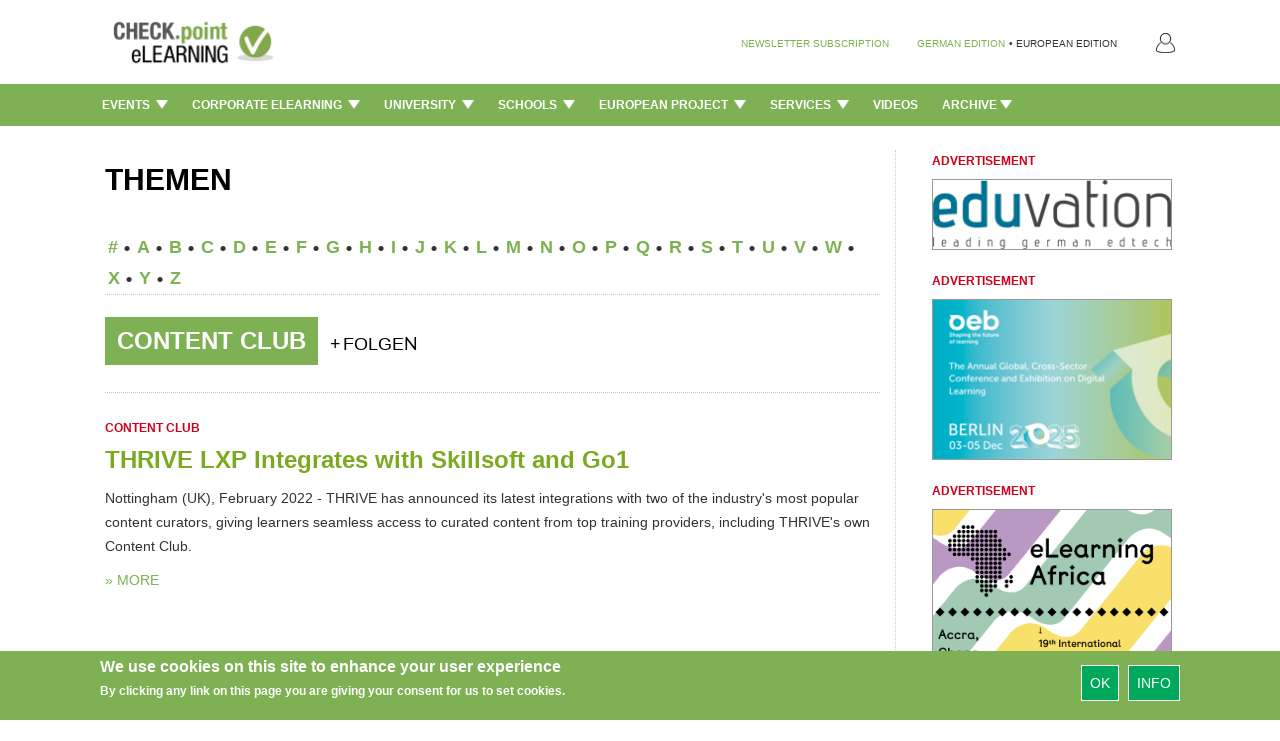

--- FILE ---
content_type: text/html; charset=utf-8
request_url: https://checkpoint-elearning.com/taxonomy/term/8012
body_size: 14079
content:
<!DOCTYPE html PUBLIC "-//W3C//DTD XHTML+RDFa 1.0//EN"
  "http://www.w3.org/MarkUp/DTD/xhtml-rdfa-1.dtd">
<html lang="en" dir="ltr"
  xmlns:content="http://purl.org/rss/1.0/modules/content/"
  xmlns:dc="http://purl.org/dc/terms/"
  xmlns:foaf="http://xmlns.com/foaf/0.1/"
  xmlns:og="http://ogp.me/ns#"
  xmlns:rdfs="http://www.w3.org/2000/01/rdf-schema#"
  xmlns:sioc="http://rdfs.org/sioc/ns#"
  xmlns:sioct="http://rdfs.org/sioc/types#"
  xmlns:skos="http://www.w3.org/2004/02/skos/core#"
  xmlns:xsd="http://www.w3.org/2001/XMLSchema#">
<head profile="http://www.w3.org/1999/xhtml/vocab">
  <meta charset="utf-8">
  <meta name="viewport" content="width=device-width, initial-scale=1.0">
  <meta http-equiv="Content-Type" content="text/html; charset=utf-8" />
<script>dataLayer = [{"drupalLanguage":"en","userUid":0}];</script>
<link rel="shortcut icon" href="https://checkpoint-elearning.com/sites/checkpoint-elearning.de/themes/checkpoint/favicon.ico" type="image/vnd.microsoft.icon" />
<link rel="alternate" type="application/rss+xml" title="" href="https://checkpoint-elearning.com/taxonomy/term/8012/feed" />
<meta name="Generator" content="Drupal 7 (http://drupal.org)" />
<meta about="/taxonomy/term/8012" typeof="skos:Concept" property="rdfs:label skos:prefLabel" content="Content Club" />
  <title>CHECK.point eLearning</title>
  <style>
@import url("https://checkpoint-elearning.com/modules/system/system.base.css?t1wpuw");
</style>
<style>
@import url("https://checkpoint-elearning.com/sites/all/modules/simplenews/simplenews.css?t1wpuw");
@import url("https://checkpoint-elearning.com/sites/all/modules/date/date_api/date.css?t1wpuw");
@import url("https://checkpoint-elearning.com/sites/all/modules/date/date_popup/themes/datepicker.1.7.css?t1wpuw");
@import url("https://checkpoint-elearning.com/modules/field/theme/field.css?t1wpuw");
@import url("https://checkpoint-elearning.com/sites/all/modules/views/css/views.css?t1wpuw");
@import url("https://checkpoint-elearning.com/sites/all/modules/ckeditor/css/ckeditor.css?t1wpuw");
@import url("https://checkpoint-elearning.com/sites/www.checkpoint-elearning.de/modules/ckeditor_image2/ckeditor_image2.theme.css?t1wpuw");
@import url("https://checkpoint-elearning.com/sites/www.checkpoint-elearning.de/modules/ckeditor_image2/ckeditor_image2.responsive.css?t1wpuw");
</style>
<style>
@import url("https://checkpoint-elearning.com/sites/all/modules/ctools/css/ctools.css?t1wpuw");
@import url("https://checkpoint-elearning.com/sites/all/modules/tagclouds/tagclouds.css?t1wpuw");
@import url("https://checkpoint-elearning.com/sites/www.checkpoint-elearning.de/modules/eu_cookie_compliance/css/eu_cookie_compliance.css?t1wpuw");
</style>
<link type="text/css" rel="stylesheet" href="//maxcdn.bootstrapcdn.com/font-awesome/4.1.0/css/font-awesome.css" media="all" />
<style>#sliding-popup.sliding-popup-bottom{background:#7DB153;}#sliding-popup .popup-content #popup-text h1,#sliding-popup .popup-content #popup-text h2,#sliding-popup .popup-content #popup-text h3,#sliding-popup .popup-content #popup-text p{color:#fff !important;}
</style>
<link type="text/css" rel="stylesheet" href="//netdna.bootstrapcdn.com/bootstrap/3.0.2/css/bootstrap.min.css" media="all" />
<style>
@import url("https://checkpoint-elearning.com/sites/all/themes/bootstrap/css/overrides.css?t1wpuw");
</style>
<style>@font-face{font-family:'Lato';src:url('/sites/all/themes/piipe/fonts/Lato-Regular.ttf') format('truetype');}@font-face{font-family:'Lato';src:url('/sites/all/themes/piipe/fonts/Lato-Light.ttf') format('truetype');font-weight:300;}@font-face{font-family:'Lato';src:url('/sites/all/themes/piipe/fonts/Lato-Bold.ttf') format('truetype');font-weight:700;}body,:before,:after{font-family:Lato;}body{font-size:14px;}a{color:#1e4b96;text-decoration:none;}a:hover{color:#1e4b96;text-decoration:none;}button[type=submit],button[type=button]{background-color:rgb(0,168,92);color:#FFF;}button[type=submit]:hover,button[type=button]:hover{background-color:#268A5D;color:#FFF;}.navigationbar{background-color:#7DB153;}.navbar-default{background-color:#7DB153;}.navbar .magazine-name{background-color:#bdd48f;}.navbar .magazine-name:hover{background-color:#bdd48f;}.navbar .magazine-name a,.navbar .magazine-name a:before,.navbar.mobile .magazine-name a:before{color:#4a6613;}.navbar .magazine-name:hover a{color:#4a6613;}
</style>
<style>
@import url("https://checkpoint-elearning.com/sites/all/themes/piipe/css/style.css?t1wpuw");
@import url("https://checkpoint-elearning.com/sites/all/themes/piipe/css/navbar.css?t1wpuw");
@import url("https://checkpoint-elearning.com/sites/checkpoint-elearning.de/themes/checkpoint/css/breakpoints.css?t1wpuw");
@import url("https://checkpoint-elearning.com/sites/all/themes/piipe/css/comment.css?t1wpuw");
@import url("https://checkpoint-elearning.com/sites/all/themes/piipe/css/search.css?t1wpuw");
@import url("https://checkpoint-elearning.com/sites/all/themes/piipe/css/animation.css?t1wpuw");
@import url("https://checkpoint-elearning.com/sites/checkpoint-elearning.de/themes/checkpoint/css/checkpoint.css?t1wpuw");
</style>
<style>
@import url("https://checkpoint-elearning.com/sites/all/themes/piipe/css/login.css?t1wpuw");
</style>
  <!-- HTML5 element support for IE6-8 -->
  <!--[if lt IE 9]>
    <script src="//html5shiv.googlecode.com/svn/trunk/html5.js"></script>
  <![endif]-->
  <script src="https://checkpoint-elearning.com/sites/checkpoint-elearning.de/files/google_tag/google_tag.script.js?t1wpuw"></script>
<script src="https://checkpoint-elearning.com/sites/all/modules/jquery_update/replace/jquery/1.10/jquery.min.js?v=1.10.2"></script>
<script src="https://checkpoint-elearning.com/misc/jquery.once.js?v=1.2"></script>
<script src="https://checkpoint-elearning.com/misc/drupal.js?t1wpuw"></script>
<script src="https://checkpoint-elearning.com/sites/all/libraries/data-layer-helper/data-layer-helper.js?t1wpuw"></script>
<script src="https://checkpoint-elearning.com/sites/all/modules/jquery_update/replace/ui/external/jquery.cookie.js?v=67fb34f6a866c40d0570"></script>
<script src="https://checkpoint-elearning.com/sites/all/modules/jquery_update/replace/misc/jquery.form.min.js?v=2.69"></script>
<script src="https://checkpoint-elearning.com/misc/ajax.js?v=7.63"></script>
<script src="https://checkpoint-elearning.com/sites/all/modules/jquery_update/js/jquery_update.js?v=0.0.1"></script>
<script src="//netdna.bootstrapcdn.com/bootstrap/3.0.2/js/bootstrap.min.js"></script>
<script src="https://checkpoint-elearning.com/sites/all/modules/google_analytics/googleanalytics.js?t1wpuw"></script>
<script>(function(i,s,o,g,r,a,m){i["GoogleAnalyticsObject"]=r;i[r]=i[r]||function(){(i[r].q=i[r].q||[]).push(arguments)},i[r].l=1*new Date();a=s.createElement(o),m=s.getElementsByTagName(o)[0];a.async=1;a.src=g;m.parentNode.insertBefore(a,m)})(window,document,"script","//www.google-analytics.com/analytics.js","ga");ga("create", "UA-74845919-1", {"cookieDomain":"auto","allowLinker":true});ga("require", "linker");ga("linker:autoLink", [".de",".com","checkpoint-elearning.de","checkpoint-elearning.com","www.checkpoint-elearning.de","www.checkpoint-elearning.com"]);ga("set", "dimension1", "1769765225");ga("send", "pageview");var myHelper = new DataLayerHelper(dataLayer);
ga('set','userUID', myHelper.get('userUid'));</script>
<script src="https://checkpoint-elearning.com/sites/all/themes/bootstrap/js/misc/_progress.js?v=7.63"></script>
<script src="https://checkpoint-elearning.com/sites/all/modules/datalayer/datalayer.js?t1wpuw"></script>
<script src="//platform.twitter.com/widgets.js"></script>
<script src="https://checkpoint-elearning.com/sites/all/themes/piipe/js/main.js?t1wpuw"></script>
<script src="https://checkpoint-elearning.com/sites/all/themes/piipe/js/tableheader.js?t1wpuw"></script>
<script src="https://checkpoint-elearning.com/sites/checkpoint-elearning.de/themes/checkpoint/js/checkpoint.js?t1wpuw"></script>
<script src="https://checkpoint-elearning.com/sites/all/themes/bootstrap/js/misc/ajax.js?t1wpuw"></script>
<script>jQuery.extend(Drupal.settings, {"basePath":"\/","pathPrefix":"","ajaxPageState":{"theme":"checkpoint","theme_token":"nMXo0I_Xv5d1GHiTB_Gd_wPT-cK33cw4RMrJzg26jtY","jquery_version":"1.10","js":{"0":1,"sites\/www.checkpoint-elearning.de\/modules\/eu_cookie_compliance\/js\/eu_cookie_compliance.js":1,"sites\/all\/themes\/bootstrap\/js\/bootstrap.js":1,"public:\/\/google_tag\/google_tag.script.js":1,"sites\/all\/modules\/jquery_update\/replace\/jquery\/1.10\/jquery.min.js":1,"misc\/jquery.once.js":1,"misc\/drupal.js":1,"sites\/all\/libraries\/data-layer-helper\/data-layer-helper.js":1,"sites\/all\/modules\/jquery_update\/replace\/ui\/external\/jquery.cookie.js":1,"sites\/all\/modules\/jquery_update\/replace\/misc\/jquery.form.min.js":1,"misc\/ajax.js":1,"sites\/all\/modules\/jquery_update\/js\/jquery_update.js":1,"\/\/netdna.bootstrapcdn.com\/bootstrap\/3.0.2\/js\/bootstrap.min.js":1,"sites\/all\/modules\/google_analytics\/googleanalytics.js":1,"1":1,"sites\/all\/themes\/bootstrap\/js\/misc\/_progress.js":1,"sites\/all\/modules\/datalayer\/datalayer.js":1,"\/\/platform.twitter.com\/widgets.js":1,"sites\/all\/themes\/piipe\/js\/main.js":1,"sites\/all\/themes\/piipe\/js\/tableheader.js":1,"sites\/checkpoint-elearning.de\/themes\/checkpoint\/js\/checkpoint.js":1,"sites\/all\/themes\/bootstrap\/js\/misc\/ajax.js":1},"css":{"modules\/system\/system.base.css":1,"sites\/all\/modules\/simplenews\/simplenews.css":1,"sites\/all\/modules\/date\/date_api\/date.css":1,"sites\/all\/modules\/date\/date_popup\/themes\/datepicker.1.7.css":1,"modules\/field\/theme\/field.css":1,"sites\/all\/modules\/views\/css\/views.css":1,"sites\/all\/modules\/ckeditor\/css\/ckeditor.css":1,"sites\/www.checkpoint-elearning.de\/modules\/ckeditor_image2\/ckeditor_image2.theme.css":1,"sites\/www.checkpoint-elearning.de\/modules\/ckeditor_image2\/ckeditor_image2.responsive.css":1,"sites\/all\/modules\/ctools\/css\/ctools.css":1,"sites\/all\/modules\/tagclouds\/tagclouds.css":1,"sites\/www.checkpoint-elearning.de\/modules\/eu_cookie_compliance\/css\/eu_cookie_compliance.css":1,"\/\/maxcdn.bootstrapcdn.com\/font-awesome\/4.1.0\/css\/font-awesome.css":1,"0":1,"\/\/netdna.bootstrapcdn.com\/bootstrap\/3.0.2\/css\/bootstrap.min.css":1,"sites\/all\/themes\/bootstrap\/css\/overrides.css":1,"1":1,"sites\/all\/themes\/piipe\/css\/style.css":1,"sites\/all\/themes\/piipe\/css\/navbar.css":1,"sites\/checkpoint-elearning.de\/themes\/checkpoint\/css\/breakpoints.css":1,"sites\/all\/themes\/piipe\/css\/comment.css":1,"sites\/all\/themes\/piipe\/css\/search.css":1,"sites\/all\/themes\/piipe\/css\/animation.css":1,"sites\/checkpoint-elearning.de\/themes\/checkpoint\/css\/checkpoint.css":1,"sites\/all\/themes\/piipe\/mail.css":1,"sites\/all\/themes\/piipe\/css\/login.css":1}},"eu_cookie_compliance":{"popup_enabled":1,"popup_agreed_enabled":0,"popup_hide_agreed":0,"popup_clicking_confirmation":1,"popup_scrolling_confirmation":0,"popup_html_info":"\u003Cdiv\u003E\n  \u003Cdiv class =\u0022popup-content info\u0022\u003E\n    \u003Cdiv id=\u0022popup-text\u0022\u003E\n      \u003Ch2\u003EWe use cookies on this site to enhance your user experience\u003C\/h2\u003E\u003Cp\u003EBy clicking any link on this page you are giving your consent for us to set cookies.\u003C\/p\u003E    \u003C\/div\u003E\n    \u003Cdiv id=\u0022popup-buttons\u0022\u003E\n      \u003Cbutton type=\u0022button\u0022 class=\u0022agree-button\u0022\u003EOk\u003C\/button\u003E\n              \u003Cbutton type=\u0022button\u0022 class=\u0022find-more-button\u0022\u003EInfo\u003C\/button\u003E\n          \u003C\/div\u003E\n  \u003C\/div\u003E\n\u003C\/div\u003E","use_mobile_message":false,"mobile_popup_html_info":"\u003Cdiv\u003E\n  \u003Cdiv class =\u0022popup-content info\u0022\u003E\n    \u003Cdiv id=\u0022popup-text\u0022\u003E\n          \u003C\/div\u003E\n    \u003Cdiv id=\u0022popup-buttons\u0022\u003E\n      \u003Cbutton type=\u0022button\u0022 class=\u0022agree-button\u0022\u003EOk\u003C\/button\u003E\n              \u003Cbutton type=\u0022button\u0022 class=\u0022find-more-button\u0022\u003EInfo\u003C\/button\u003E\n          \u003C\/div\u003E\n  \u003C\/div\u003E\n\u003C\/div\u003E\n","mobile_breakpoint":"768","popup_html_agreed":"\u003Cdiv\u003E\n  \u003Cdiv class =\u0022popup-content agreed\u0022\u003E\n    \u003Cdiv id=\u0022popup-text\u0022\u003E\n      \u003Ch2\u003EThank you for accepting cookies\u003C\/h2\u003E\n\u003Cp\u003EYou can now hide this message or find out more about cookies.\u003C\/p\u003E\n    \u003C\/div\u003E\n    \u003Cdiv id=\u0022popup-buttons\u0022\u003E\n      \u003Cbutton type=\u0022button\u0022 class=\u0022hide-popup-button\u0022\u003EAusblenden\u003C\/button\u003E\n              \u003Cbutton type=\u0022button\u0022 class=\u0022find-more-button\u0022 \u003EMore info\u003C\/button\u003E\n          \u003C\/div\u003E\n  \u003C\/div\u003E\n\u003C\/div\u003E","popup_use_bare_css":false,"popup_height":"auto","popup_width":"100%","popup_delay":1000,"popup_link":"\/impressum","popup_link_new_window":1,"popup_position":null,"popup_language":"en","better_support_for_screen_readers":0,"reload_page":0,"domain":"","popup_eu_only_js":0,"cookie_lifetime":"100","disagree_do_not_show_popup":0},"googleanalytics":{"trackOutbound":1,"trackMailto":1,"trackDownload":1,"trackDownloadExtensions":"7z|aac|arc|arj|asf|asx|avi|bin|csv|doc(x|m)?|dot(x|m)?|exe|flv|gif|gz|gzip|hqx|jar|jpe?g|js|mp(2|3|4|e?g)|mov(ie)?|msi|msp|pdf|phps|png|ppt(x|m)?|pot(x|m)?|pps(x|m)?|ppam|sld(x|m)?|thmx|qtm?|ra(m|r)?|sea|sit|tar|tgz|torrent|txt|wav|wma|wmv|wpd|xls(x|m|b)?|xlt(x|m)|xlam|xml|z|zip","trackDomainMode":"2","trackCrossDomains":[".de",".com","checkpoint-elearning.de","checkpoint-elearning.com","www.checkpoint-elearning.de","www.checkpoint-elearning.com"]},"urlIsAjaxTrusted":{"\/taxonomy\/term\/8012":true},"dataLayer":{"languages":{"en":{"language":"en","name":"English","native":"English","direction":"0","enabled":"1","plurals":"0","formula":"","domain":"","prefix":"","weight":"0","javascript":"","dir":"ltr"},"de":{"language":"de","name":"German","native":"Deutsch","direction":"0","enabled":"1","plurals":"2","formula":"($n!=1)","domain":"","prefix":"de","weight":"0","javascript":"h1NnghISRodRd2aZcQnCt0bmTLVaXDujVKNPBjTY_GE"}}},"bootstrap":{"anchorsFix":"1","anchorsSmoothScrolling":"1","popoverEnabled":"1","popoverOptions":{"animation":1,"html":0,"placement":"right","selector":"","trigger":"click","title":"","content":"","delay":0,"container":"body"},"tooltipEnabled":"1","tooltipOptions":{"animation":1,"html":0,"placement":"auto left","selector":"","trigger":"hover focus","delay":0,"container":"body"}}});</script>
</head>
<body class="html not-front not-logged-in one-sidebar sidebar-first page-taxonomy page-taxonomy-term page-taxonomy-term- page-taxonomy-term-8012 frontend" >
  <div id="skip-link">
    <a href="#main-content" class="element-invisible element-focusable">Skip to main content</a>
  </div>
    <div class="region region-page-top">
    <noscript><iframe src="//www.googletagmanager.com/ns.html?id=GTM-M3LP4F" height="0" width="0" style="display:none;visibility:hidden"></iframe></noscript>  </div>
  <!--
remove all classes and id from here. background-color will be handled with "logobar" and "navigationbar"
logo-container needed? replace with container?
logobar>div needed? consolidation possible?
-->
<header role="banner" class="navigation ">
				<div class="logobar">
			<div class="width-limit responsive-padding">
				<a href="/" ><img class="logo" style="height:60px!important ;" src="/sites/checkpoint-elearning.de/themes/checkpoint/img/logo.png"></a>
											<ul class="menu nav navbar-nav navbar-right">
							<!--<li class="first leaf">
								<a style="color:#777"
									class="navigationbar-element button-create"
									title="Ein neues Benutzerkonto erstellen">Registrieren</a>
							</li>-->
							<li class="last leaf">
								<a style="color:#777"
								   class="navigationbar-element button-login"
								   title="Mit einem vorhandenen Benutzerkonto anmelden.">
								   <img src="/sites/checkpoint-elearning.de/themes/checkpoint/img/PERSONA@3x.png" style="width: 18.75px;height: 20px;"></a>
							</li>
						</ul>
					
								<div class="language-nav">
									<span class="newsletter-register"><a href="/newsletter/subscriptions">NEWSLETTER SUBSCRIPTION</a></span>
					<span><a class="language-change" href="http://checkpoint-elearning.de" title="">GERMAN EDITION</a></span>
					<span class="language-change"> &#149; </span>
					<span class="language-change">EUROPEAN EDITION</span>
								</div>
			</div>
		</div>
			<div class="navigationbar">
		<div class="responsive-padding width-limit">
			<div class="navbar-toggle-left">
				<button id="navbar-button" class="navbar-toggle responsive-padding" data-toggle="collapse" data-target=".navbar-collapse">
					<span class="sr-only">Toggle navigation</span>
					<span class="icon-bar"></span>
					<span class="icon-bar"></span>
					<span class="icon-bar"></span>
				</button>
			</div>
			<!--
			<div class="navbar-toggle-right" style="visibility:hidden;">
				<button id="navbar-button" class="navbar-toggle responsive-padding" data-toggle="collapse" data-target=".navbar-collapse">
					<span class="sr-only">Toggle navigation</span>
					<span class="icon-bar"></span>
					<span class="icon-bar"></span>
					<span class="icon-bar"></span>
				</button>
			</div>-->
			<div class="magazine-name-small">
				<div>
					<span>
						<a href="/" title="">CHECK.point eLearning</a>
					</span>
				</div>
			</div>
			<!--<div>
				<span>
					<a class="navigationbar-element magazine-name" href="/" title="">CHECK.point eLearning</a>
				</span>
			</div>-->
							<div class="navigationbar-full">
					<ul class="categories"><li class="dropdown"><a class="dropdown-toggle navigationbar-element" href="/events">Events <img src="/sites/all/themes/piipe/img/Triangle 1@3x.png" style="width: 12px;margin-left: 3px;margin-top: -3px;"></a><div class="dropdown-menu"><ul class="categories-list-wrapper"><li class="leaf subcategory" name="300406"><a href="/events/calendar" title="">Calendar </a></li><li class="leaf subcategory" name="300408"><a href="/events/report" title="">Report </a></li></ul><div class="categories-content-wrapper"><div class="subcategory-content 300406"><div class="header"><span>TOP NEWS: Events > Calendar</span></div><article><section class="node-content">  <div class="node-dachzeile field field-name-field-dachzeile field-type-text field-label-hidden clearfix">
              <!--<h3 class="">
		</h3>-->
		Changing Shape of Work        </div>
	<h2 class="node-title"  >
		
			<a href="/node/28040" >			Learning Hack Opens New Season with Bold 2026 Agenda	</a>	</h2>
</section></article><article><section class="node-content">  <div class="node-dachzeile field field-name-field-dachzeile field-type-text field-label-hidden clearfix">
              <!--<h3 class="">
		</h3>-->
		EDULEARN26        </div>
	<h2 class="node-title"  >
		
			<a href="/node/27975" >			Int. Conference on Education and New Learning Technologies	</a>	</h2>
</section></article><article><section class="node-content">  <div class="node-dachzeile field field-name-field-dachzeile field-type-text field-label-hidden clearfix">
              <!--<h3 class="">
		</h3>-->
		 Lines of Speech        </div>
	<h2 class="node-title"  >
		
			<a href="/node/27973" >			Hate, Harm and the Laws Across Borders’ Webinar on 17 December	</a>	</h2>
</section></article><article><section class="node-content">  <div class="node-dachzeile field field-name-field-dachzeile field-type-text field-label-hidden clearfix">
              <!--<h3 class="">
		</h3>-->
		Registration is open         </div>
	<h2 class="node-title"  >
		
			<a href="/node/27972" >			Media & Learning Conference 2026	</a>	</h2>
</section></article><article><section class="node-content">  <div class="node-dachzeile field field-name-field-dachzeile field-type-text field-label-hidden clearfix">
              <!--<h3 class="">
		</h3>-->
		Turn AI Hype into Real Impact, says Armin Hopp         </div>
	<h2 class="node-title"  >
		
			<a href="/node/27904" >			Training Journal’s 60th Anniversary Conference	</a>	</h2>
</section></article></div><div class="subcategory-content 300408"><div class="header"><span>TOP NEWS: Events > Report</span></div><article><section class="node-content">  <div class="node-dachzeile field field-name-field-dachzeile field-type-text field-label-hidden clearfix">
              <!--<h3 class="">
		</h3>-->
		AI and Translational Medicine        </div>
	<h2 class="node-title"  >
		
			<a href="/node/28042" >			BIFOLD Colloquium: "From the Brain to the Clinic – and beyond"	</a>	</h2>
</section></article><article><section class="node-content">  <div class="node-dachzeile field field-name-field-dachzeile field-type-text field-label-hidden clearfix">
              <!--<h3 class="">
		</h3>-->
		Full List of Winners        </div>
	<h2 class="node-title"  >
		
			<a href="/node/27905" >			Learning Technologies Awards 2025	</a>	</h2>
</section></article><article><section class="node-content">  <div class="node-dachzeile field field-name-field-dachzeile field-type-text field-label-hidden clearfix">
              <!--<h3 class="">
		</h3>-->
		Industry Roundtable        </div>
	<h2 class="node-title"  >
		
			<a href="/node/27863" >			How Human-centred Leadership can Overcome Workplace Cynicism 	</a>	</h2>
</section></article><article><section class="node-content">  <div class="node-dachzeile field field-name-field-dachzeile field-type-text field-label-hidden clearfix">
              <!--<h3 class="">
		</h3>-->
		Webinar on Demand        </div>
	<h2 class="node-title"  >
		
			<a href="/node/27654" >			Immersive Learning You Can Bank on: How NatWest Saved £5m	</a>	</h2>
</section></article><article><section class="node-content">  <div class="node-dachzeile field field-name-field-dachzeile field-type-text field-label-hidden clearfix">
              <!--<h3 class="">
		</h3>-->
		GALOP        </div>
	<h2 class="node-title"  >
		
			<a href="/node/27601" >			Ghana and eLearning Africa Sign MoU to Host 2026 Conference in Accra	</a>	</h2>
</section></article></div><div class="category-content"><div class="header"><span>TOP NEWS: Events</span></div><article><section class="node-content">  <div class="node-dachzeile field field-name-field-dachzeile field-type-text field-label-hidden clearfix">
              <!--<h3 class="">
		</h3>-->
		AI and Translational Medicine        </div>
	<h2 class="node-title"  >
		
			<a href="/node/28042" >			BIFOLD Colloquium: "From the Brain to the Clinic – and beyond"	</a>	</h2>
</section></article><article><section class="node-content">  <div class="node-dachzeile field field-name-field-dachzeile field-type-text field-label-hidden clearfix">
              <!--<h3 class="">
		</h3>-->
		Changing Shape of Work        </div>
	<h2 class="node-title"  >
		
			<a href="/node/28040" >			Learning Hack Opens New Season with Bold 2026 Agenda	</a>	</h2>
</section></article><article><section class="node-content">  <div class="node-dachzeile field field-name-field-dachzeile field-type-text field-label-hidden clearfix">
              <!--<h3 class="">
		</h3>-->
		EDULEARN26        </div>
	<h2 class="node-title"  >
		
			<a href="/node/27975" >			Int. Conference on Education and New Learning Technologies	</a>	</h2>
</section></article><article><section class="node-content">  <div class="node-dachzeile field field-name-field-dachzeile field-type-text field-label-hidden clearfix">
              <!--<h3 class="">
		</h3>-->
		 Lines of Speech        </div>
	<h2 class="node-title"  >
		
			<a href="/node/27973" >			Hate, Harm and the Laws Across Borders’ Webinar on 17 December	</a>	</h2>
</section></article><article><section class="node-content">  <div class="node-dachzeile field field-name-field-dachzeile field-type-text field-label-hidden clearfix">
              <!--<h3 class="">
		</h3>-->
		Registration is open         </div>
	<h2 class="node-title"  >
		
			<a href="/node/27972" >			Media & Learning Conference 2026	</a>	</h2>
</section></article></div></div></div></li><li class="dropdown"><a class="dropdown-toggle navigationbar-element" href="/corporate-elearning">Corporate eLearning <img src="/sites/all/themes/piipe/img/Triangle 1@3x.png" style="width: 12px;margin-left: 3px;margin-top: -3px;"></a><div class="dropdown-menu"><ul class="categories-list-wrapper"><li class="leaf subcategory" name="290392"><a href="/corporate-elearning/news-en" title="">News </a></li><li class="leaf subcategory" name="290394"><a href="/corporate-elearning/trends" title="">Trends </a></li><li class="leaf subcategory" name="290396"><a href="/corporate-elearning/interviews-en" title="">Interviews </a></li></ul><div class="categories-content-wrapper"><div class="subcategory-content 290392"><div class="header"><span>TOP NEWS: Corporate eLearning > News</span></div><article><section class="node-content">  <div class="node-dachzeile field field-name-field-dachzeile field-type-text field-label-hidden clearfix">
              <!--<h3 class="">
		</h3>-->
		For Managers and Sales Leaders        </div>
	<h2 class="node-title"  >
		
			<a href="/node/28052" >			Ambition Introduces New AI Assistant to Transform Coaching 	</a>	</h2>
</section></article><article><section class="node-content">  <div class="node-dachzeile field field-name-field-dachzeile field-type-text field-label-hidden clearfix">
              <!--<h3 class="">
		</h3>-->
		For the AI Era        </div>
	<h2 class="node-title"  >
		
			<a href="/node/28051" >			Coursera to Combine With Udemy to Empower the Global Workforce 	</a>	</h2>
</section></article><article><section class="node-content">  <div class="node-dachzeile field field-name-field-dachzeile field-type-text field-label-hidden clearfix">
              <!--<h3 class="">
		</h3>-->
		High-quality Learning        </div>
	<h2 class="node-title"  >
		
			<a href="/node/28050" >			Skillsoft and edX Form Strategic Partnership to Expand University-Led Learning 	</a>	</h2>
</section></article><article><section class="node-content">  <div class="node-dachzeile field field-name-field-dachzeile field-type-text field-label-hidden clearfix">
              <!--<h3 class="">
		</h3>-->
		Data Capture Gloves        </div>
	<h2 class="node-title"  >
		
			<a href="/node/28049" >			StretchSense Raises $2.3M to Drive Global Expansion of XR Training Gloves	</a>	</h2>
</section></article><article><section class="node-content">  <div class="node-dachzeile field field-name-field-dachzeile field-type-text field-label-hidden clearfix">
              <!--<h3 class="">
		</h3>-->
		Language Training Innovation        </div>
	<h2 class="node-title"  >
		
			<a href="/node/28048" >			goFLUENT Acquires the Business Operations of Learnship Networks	</a>	</h2>
</section></article></div><div class="subcategory-content 290394"><div class="header"><span>TOP NEWS: Corporate eLearning > Trends</span></div><article><section class="node-content">  <div class="node-dachzeile field field-name-field-dachzeile field-type-text field-label-hidden clearfix">
              <!--<h3 class="">
		</h3>-->
		Learning Without Limits        </div>
	<h2 class="node-title"  >
		
			<a href="/node/28047" >			Why Africa Is the Future of Global Education	</a>	</h2>
</section></article><article><section class="node-content">  <div class="node-dachzeile field field-name-field-dachzeile field-type-text field-label-hidden clearfix">
              <!--<h3 class="">
		</h3>-->
		Improve Outcomes        </div>
	<h2 class="node-title"  >
		
			<a href="/node/28045" >			Master Stakeholder Engagement Through Project Management Training	</a>	</h2>
</section></article><article><section class="node-content">  <div class="node-dachzeile field field-name-field-dachzeile field-type-text field-label-hidden clearfix">
              <!--<h3 class="">
		</h3>-->
		New AI Capabilities        </div>
	<h2 class="node-title"  >
		
			<a href="/node/27979" >			Ciphr Partners with AI Coaching Platform MyTeamBuilder	</a>	</h2>
</section></article><article><section class="node-content">  <div class="node-dachzeile field field-name-field-dachzeile field-type-text field-label-hidden clearfix">
              <!--<h3 class="">
		</h3>-->
		For Fortune 1000 Organizations        </div>
	<h2 class="node-title"  >
		
			<a href="/node/27919" >			Skillwell Sets a New Standard for AI-Powered, Immersive Learning 	</a>	</h2>
</section></article><article><section class="node-content">  <div class="node-dachzeile field field-name-field-dachzeile field-type-text field-label-hidden clearfix">
              <!--<h3 class="">
		</h3>-->
		Podcast Learning        </div>
	<h2 class="node-title"  >
		
			<a href="/node/27912" >			Why Audio Is Changing How We Learn	</a>	</h2>
</section></article></div><div class="subcategory-content 290396"><div class="header"><span>TOP NEWS: Corporate eLearning > Interviews</span></div><article><section class="node-content">  <div class="node-dachzeile field field-name-field-dachzeile field-type-text field-label-hidden clearfix">
              <!--<h3 class="">
		</h3>-->
		Bridging the Gap        </div>
	<h2 class="node-title"  >
		
			<a href="/node/27976" >			A HR Manager's Guide to Understanding Cybersecurity Fundamentals	</a>	</h2>
</section></article><article><section class="node-content">  <div class="node-dachzeile field field-name-field-dachzeile field-type-text field-label-hidden clearfix">
              <!--<h3 class="">
		</h3>-->
		Workshop        </div>
	<h2 class="node-title"  >
		
			<a href="/node/27216" >			Working with AI Systems in Real Time	</a>	</h2>
</section></article><article><section class="node-content">  <div class="node-dachzeile field field-name-field-dachzeile field-type-text field-label-hidden clearfix">
              <!--<h3 class="">
		</h3>-->
		Service Chatbot        </div>
	<h2 class="node-title"  >
		
			<a href="/node/27215" >			Adapt Training Courses to the Trainees' Knowledge Requirements	</a>	</h2>
</section></article><article><section class="node-content">  <div class="node-dachzeile field field-name-field-dachzeile field-type-text field-label-hidden clearfix">
              <!--<h3 class="">
		</h3>-->
		DB Training, Learning &amp; Consulting        </div>
	<h2 class="node-title"  >
		
			<a href="/node/27214" >			Direct Knowledge Transfer between Boomers and Gen Z	</a>	</h2>
</section></article><article><section class="node-content">  <div class="node-dachzeile field field-name-field-dachzeile field-type-text field-label-hidden clearfix">
              <!--<h3 class="">
		</h3>-->
		Immersive Learning Environments        </div>
	<h2 class="node-title"  >
		
			<a href="/node/27213" >			"Skills Tracking Makes Flexibility and Adaptability Visible"	</a>	</h2>
</section></article></div><div class="category-content"><div class="header"><span>TOP NEWS: Corporate eLearning</span></div><article><section class="node-content">  <div class="node-dachzeile field field-name-field-dachzeile field-type-text field-label-hidden clearfix">
              <!--<h3 class="">
		</h3>-->
		For Managers and Sales Leaders        </div>
	<h2 class="node-title"  >
		
			<a href="/node/28052" >			Ambition Introduces New AI Assistant to Transform Coaching 	</a>	</h2>
</section></article><article><section class="node-content">  <div class="node-dachzeile field field-name-field-dachzeile field-type-text field-label-hidden clearfix">
              <!--<h3 class="">
		</h3>-->
		For the AI Era        </div>
	<h2 class="node-title"  >
		
			<a href="/node/28051" >			Coursera to Combine With Udemy to Empower the Global Workforce 	</a>	</h2>
</section></article><article><section class="node-content">  <div class="node-dachzeile field field-name-field-dachzeile field-type-text field-label-hidden clearfix">
              <!--<h3 class="">
		</h3>-->
		High-quality Learning        </div>
	<h2 class="node-title"  >
		
			<a href="/node/28050" >			Skillsoft and edX Form Strategic Partnership to Expand University-Led Learning 	</a>	</h2>
</section></article><article><section class="node-content">  <div class="node-dachzeile field field-name-field-dachzeile field-type-text field-label-hidden clearfix">
              <!--<h3 class="">
		</h3>-->
		Data Capture Gloves        </div>
	<h2 class="node-title"  >
		
			<a href="/node/28049" >			StretchSense Raises $2.3M to Drive Global Expansion of XR Training Gloves	</a>	</h2>
</section></article><article><section class="node-content">  <div class="node-dachzeile field field-name-field-dachzeile field-type-text field-label-hidden clearfix">
              <!--<h3 class="">
		</h3>-->
		Language Training Innovation        </div>
	<h2 class="node-title"  >
		
			<a href="/node/28048" >			goFLUENT Acquires the Business Operations of Learnship Networks	</a>	</h2>
</section></article></div></div></div></li><li class="dropdown"><a class="dropdown-toggle navigationbar-element" href="/university">University <img src="/sites/all/themes/piipe/img/Triangle 1@3x.png" style="width: 12px;margin-left: 3px;margin-top: -3px;"></a><div class="dropdown-menu"><ul class="categories-list-wrapper"><li class="leaf subcategory" name="294392"><a href="/university/news" title="">News </a></li><li class="leaf subcategory" name="294394"><a href="/university/trends" title="">Trends </a></li><li class="leaf subcategory" name="294396"><a href="/university/interviews" title="">Interviews </a></li></ul><div class="categories-content-wrapper"><div class="subcategory-content 294392"><div class="header"><span>TOP NEWS: University > News</span></div><article><section class="node-content">  <div class="node-dachzeile field field-name-field-dachzeile field-type-text field-label-hidden clearfix">
              <!--<h3 class="">
		</h3>-->
		Extracurricular Learning Spaces        </div>
	<h2 class="node-title"  >
		
			<a href="/node/28043" >			Live Ideas: New Teutolab for Social Sciences Launched	</a>	</h2>
</section></article><article><section class="node-content">  <div class="node-dachzeile field field-name-field-dachzeile field-type-text field-label-hidden clearfix">
              <!--<h3 class="">
		</h3>-->
		2.7 Million Euros Funding        </div>
	<h2 class="node-title"  >
		
			<a href="/node/28041" >			Turning Garden and Crop Waste into Plastics	</a>	</h2>
</section></article><article><section class="node-content">  <div class="node-dachzeile field field-name-field-dachzeile field-type-text field-label-hidden clearfix">
              <!--<h3 class="">
		</h3>-->
		Microcredential Course        </div>
	<h2 class="node-title"  >
		
			<a href="/node/27918" >			Scrum Alliance and Northwestern University Launch New Change Management Course	</a>	</h2>
</section></article><article><section class="node-content">  <div class="node-dachzeile field field-name-field-dachzeile field-type-text field-label-hidden clearfix">
              <!--<h3 class="">
		</h3>-->
		Milestones &amp; Impact        </div>
	<h2 class="node-title"  >
		
			<a href="/node/27816" >			Virtual College Marks 30 Years of Innovation in Digital Learning	</a>	</h2>
</section></article><article><section class="node-content">  <div class="node-dachzeile field field-name-field-dachzeile field-type-text field-label-hidden clearfix">
              <!--<h3 class="">
		</h3>-->
		Community Collaboration        </div>
	<h2 class="node-title"  >
		
			<a href="/node/27772" >			Beijing Open University visits Norway	</a>	</h2>
</section></article></div><div class="subcategory-content 294394"><div class="header"><span>TOP NEWS: University > Trends</span></div><article><section class="node-content">  <div class="node-dachzeile field field-name-field-dachzeile field-type-text field-label-hidden clearfix">
              <!--<h3 class="">
		</h3>-->
		Baylor University         </div>
	<h2 class="node-title"  >
		
			<a href="/node/27659" >			New Online Graduate Programs Preparing Leaders in AI-Driven Learning Design	</a>	</h2>
</section></article><article><section class="node-content">  <div class="node-dachzeile field field-name-field-dachzeile field-type-text field-label-hidden clearfix">
              <!--<h3 class="">
		</h3>-->
		EBS        </div>
	<h2 class="node-title"  >
		
			<a href="/node/27566" >			Summer School Reframes Artificial Intelligence 	</a>	</h2>
</section></article><article><section class="node-content">  <div class="node-dachzeile field field-name-field-dachzeile field-type-text field-label-hidden clearfix">
              <!--<h3 class="">
		</h3>-->
		TU Graz        </div>
	<h2 class="node-title"  >
		
			<a href="/node/27562" >			Austria’s First Extension Programme in AI in Autumn 2025	</a>	</h2>
</section></article><article><section class="node-content">  <div class="node-dachzeile field field-name-field-dachzeile field-type-text field-label-hidden clearfix">
              <!--<h3 class="">
		</h3>-->
		Courses and Careers        </div>
	<h2 class="node-title"  >
		
			<a href="/node/27236" >			New CASE 1.1 Standard Empowers Educators 	</a>	</h2>
</section></article><article><section class="node-content">  <div class="node-dachzeile field field-name-field-dachzeile field-type-text field-label-hidden clearfix">
              <!--<h3 class="">
		</h3>-->
		At European Universities        </div>
	<h2 class="node-title"  >
		
			<a href="/node/27139" >			Three Models of Centres of Learning and Teaching 	</a>	</h2>
</section></article></div><div class="subcategory-content 294396"><div class="header"><span>TOP NEWS: University > Interviews</span></div><article><section class="node-content">  <div class="node-dachzeile field field-name-field-dachzeile field-type-text field-label-hidden clearfix">
              <!--<h3 class="">
		</h3>-->
		Fraunhofer IAO        </div>
	<h2 class="node-title"  >
		
			<a href="/node/27209" >			Knowledge Transfer is Crucial for Future Viability 	</a>	</h2>
</section></article><article><section class="node-content">  <div class="node-dachzeile field field-name-field-dachzeile field-type-text field-label-hidden clearfix">
              <!--<h3 class="">
		</h3>-->
		Cloud Based        </div>
	<h2 class="node-title"  >
		
			<a href="/node/24910" >			Who wins? Process Management in Online Simulation Games	</a>	</h2>
</section></article><article><section class="node-content">  <div class="node-dachzeile field field-name-field-dachzeile field-type-text field-label-hidden clearfix">
              <!--<h3 class="">
		</h3>-->
		The Learning Process in Loops        </div>
	<h2 class="node-title"  >
		
			<a href="/node/24909" >			The Inverted Classroom Combined with Agile Competence Orientation	</a>	</h2>
</section></article><article><section class="node-content">  <div class="node-dachzeile field field-name-field-dachzeile field-type-text field-label-hidden clearfix">
              <!--<h3 class="">
		</h3>-->
		Keynote        </div>
	<h2 class="node-title"  >
		
			<a href="/node/24323" >			Broadcasting Tech Trends and the Power of Teachers	</a>	</h2>
</section></article><article><section class="node-content">  <div class="node-dachzeile field field-name-field-dachzeile field-type-text field-label-hidden clearfix">
              <!--<h3 class="">
		</h3>-->
		Higher Education        </div>
	<h2 class="node-title"  >
		
			<a href="/node/24322" >			Meet the OEB22 Speakers: Keynote Rikke Toft Nørgård	</a>	</h2>
</section></article></div><div class="category-content"><div class="header"><span>TOP NEWS: University</span></div><article><section class="node-content">  <div class="node-dachzeile field field-name-field-dachzeile field-type-text field-label-hidden clearfix">
              <!--<h3 class="">
		</h3>-->
		Extracurricular Learning Spaces        </div>
	<h2 class="node-title"  >
		
			<a href="/node/28043" >			Live Ideas: New Teutolab for Social Sciences Launched	</a>	</h2>
</section></article><article><section class="node-content">  <div class="node-dachzeile field field-name-field-dachzeile field-type-text field-label-hidden clearfix">
              <!--<h3 class="">
		</h3>-->
		2.7 Million Euros Funding        </div>
	<h2 class="node-title"  >
		
			<a href="/node/28041" >			Turning Garden and Crop Waste into Plastics	</a>	</h2>
</section></article><article><section class="node-content">  <div class="node-dachzeile field field-name-field-dachzeile field-type-text field-label-hidden clearfix">
              <!--<h3 class="">
		</h3>-->
		Microcredential Course        </div>
	<h2 class="node-title"  >
		
			<a href="/node/27918" >			Scrum Alliance and Northwestern University Launch New Change Management Course	</a>	</h2>
</section></article><article><section class="node-content">  <div class="node-dachzeile field field-name-field-dachzeile field-type-text field-label-hidden clearfix">
              <!--<h3 class="">
		</h3>-->
		Milestones &amp; Impact        </div>
	<h2 class="node-title"  >
		
			<a href="/node/27816" >			Virtual College Marks 30 Years of Innovation in Digital Learning	</a>	</h2>
</section></article><article><section class="node-content">  <div class="node-dachzeile field field-name-field-dachzeile field-type-text field-label-hidden clearfix">
              <!--<h3 class="">
		</h3>-->
		Community Collaboration        </div>
	<h2 class="node-title"  >
		
			<a href="/node/27772" >			Beijing Open University visits Norway	</a>	</h2>
</section></article></div></div></div></li><li class="dropdown"><a class="dropdown-toggle navigationbar-element" href="/schools">Schools <img src="/sites/all/themes/piipe/img/Triangle 1@3x.png" style="width: 12px;margin-left: 3px;margin-top: -3px;"></a><div class="dropdown-menu"><ul class="categories-list-wrapper"><li class="leaf subcategory" name="306392"><a href="/schools/news" title="">News </a></li><li class="leaf subcategory" name="306394"><a href="/schools/trends" title="">Trends </a></li><li class="leaf subcategory" name="306396"><a href="/schools/interviews" title="">Interviews </a></li></ul><div class="categories-content-wrapper"><div class="subcategory-content 306392"><div class="header"><span>TOP NEWS: Schools > News</span></div><article><section class="node-content">  <div class="node-dachzeile field field-name-field-dachzeile field-type-text field-label-hidden clearfix">
              <!--<h3 class="">
		</h3>-->
		For 2025–2026        </div>
	<h2 class="node-title"  >
		
			<a href="/node/27974" >			"DigitalEU" School Year Calendar Promotes Online Safety 	</a>	</h2>
</section></article><article><section class="node-content">  <div class="node-dachzeile field field-name-field-dachzeile field-type-text field-label-hidden clearfix">
              <!--<h3 class="">
		</h3>-->
		TryTami         </div>
	<h2 class="node-title"  >
		
			<a href="/node/27825" >			AI-Powered Training Marketplace: Beta Program for Early Access	</a>	</h2>
</section></article><article><section class="node-content">  <div class="node-dachzeile field field-name-field-dachzeile field-type-text field-label-hidden clearfix">
              <!--<h3 class="">
		</h3>-->
		Scalable Solutions        </div>
	<h2 class="node-title"  >
		
			<a href="/node/27567" >			Pearson Launches Pearson Lab to Accelerate Emerging Learning Technologies 	</a>	</h2>
</section></article><article><section class="node-content">  <div class="node-dachzeile field field-name-field-dachzeile field-type-text field-label-hidden clearfix">
              <!--<h3 class="">
		</h3>-->
		Internationalisation of Teacher Training        </div>
	<h2 class="node-title"  >
		
			<a href="/node/27418" >			TEACHING SCOTLAND in Rheinland-Pfalz 	</a>	</h2>
</section></article><article><section class="node-content">  <div class="node-dachzeile field field-name-field-dachzeile field-type-text field-label-hidden clearfix">
              <!--<h3 class="">
		</h3>-->
		Evaluation        </div>
	<h2 class="node-title"  >
		
			<a href="/node/27150" >			How to Establish a Successful "School of Diversity"	</a>	</h2>
</section></article></div><div class="subcategory-content 306394"><div class="header"><span>TOP NEWS: Schools > Trends</span></div><article><section class="node-content">  <div class="node-dachzeile field field-name-field-dachzeile field-type-text field-label-hidden clearfix">
              <!--<h3 class="">
		</h3>-->
		The Role of AI in the Classroom        </div>
	<h2 class="node-title"  >
		
			<a href="/node/27413" >			Opportunities, Challenges and Practical Steps for Educators	</a>	</h2>
</section></article><article><section class="node-content">  <div class="node-dachzeile field field-name-field-dachzeile field-type-text field-label-hidden clearfix">
              <!--<h3 class="">
		</h3>-->
		Survey        </div>
	<h2 class="node-title"  >
		
			<a href="/node/25637" >			Half of High School Students Already Use AI Tools	</a>	</h2>
</section></article><article><section class="node-content">  <div class="node-dachzeile field field-name-field-dachzeile field-type-text field-label-hidden clearfix">
              <!--<h3 class="">
		</h3>-->
		UNESCO Chief of Education        </div>
	<h2 class="node-title"  >
		
			<a href="/node/23724" >			"Global Education Must Transform Itself to Address the Climate Crisis"	</a>	</h2>
</section></article><article><section class="node-content">  <div class="node-dachzeile field field-name-field-dachzeile field-type-text field-label-hidden clearfix">
              <!--<h3 class="">
		</h3>-->
		Computer Games in the Classroom        </div>
	<h2 class="node-title"  >
		
			<a href="/node/23477" >			Educational Success Depends on the Teacher	</a>	</h2>
</section></article><article><section class="node-content">  <div class="node-dachzeile field field-name-field-dachzeile field-type-text field-label-hidden clearfix">
              <!--<h3 class="">
		</h3>-->
		Classroom Sessions        </div>
	<h2 class="node-title"  >
		
			<a href="/node/22788" >			Why Synchronous Learning Is the Latest Thing in eLearning	</a>	</h2>
</section></article></div><div class="subcategory-content 306396"><div class="header"><span>TOP NEWS: Schools > Interviews</span></div><article><section class="node-content">  <div class="node-dachzeile field field-name-field-dachzeile field-type-text field-label-hidden clearfix">
              <!--<h3 class="">
		</h3>-->
		Danish Education        </div>
	<h2 class="node-title"  >
		
			<a href="/node/20389" >			"In Class, the Focus Might Be on Discussing"	</a>	</h2>
</section></article><article><section class="node-content">  <div class="node-dachzeile field field-name-field-dachzeile field-type-text field-label-hidden clearfix">
              <!--<h3 class="">
		</h3>-->
		Fabo.org        </div>
	<h2 class="node-title"  >
		
			<a href="/node/20386" >			Knowledge Sharing among All Learners	</a>	</h2>
</section></article><article><section class="node-content">  <div class="node-dachzeile field field-name-field-dachzeile field-type-text field-label-hidden clearfix">
              <!--<h3 class="">
		</h3>-->
		How GDPR Relates to Learners        </div>
	<h2 class="node-title"  >
		
			<a href="/node/17956" >			Personal Data Security and Privacy in Education Technologies	</a>	</h2>
</section></article><article><section class="node-content">  <div class="node-dachzeile field field-name-field-dachzeile field-type-text field-label-hidden clearfix">
              <!--<h3 class="">
		</h3>-->
		Inside and Outside of School        </div>
	<h2 class="node-title"  >
		
			<a href="/node/17952" >			The Impact of Social Media Today	</a>	</h2>
</section></article><article><section class="node-content">  <div class="node-dachzeile field field-name-field-dachzeile field-type-text field-label-hidden clearfix">
              <!--<h3 class="">
		</h3>-->
		Collaborative Learning        </div>
	<h2 class="node-title"  >
		
			<a href="/node/17947" >			"The Future is Jazz"	</a>	</h2>
</section></article></div><div class="category-content"><div class="header"><span>TOP NEWS: Schools</span></div><article><section class="node-content">  <div class="node-dachzeile field field-name-field-dachzeile field-type-text field-label-hidden clearfix">
              <!--<h3 class="">
		</h3>-->
		For 2025–2026        </div>
	<h2 class="node-title"  >
		
			<a href="/node/27974" >			"DigitalEU" School Year Calendar Promotes Online Safety 	</a>	</h2>
</section></article><article><section class="node-content">  <div class="node-dachzeile field field-name-field-dachzeile field-type-text field-label-hidden clearfix">
              <!--<h3 class="">
		</h3>-->
		TryTami         </div>
	<h2 class="node-title"  >
		
			<a href="/node/27825" >			AI-Powered Training Marketplace: Beta Program for Early Access	</a>	</h2>
</section></article><article><section class="node-content">  <div class="node-dachzeile field field-name-field-dachzeile field-type-text field-label-hidden clearfix">
              <!--<h3 class="">
		</h3>-->
		Scalable Solutions        </div>
	<h2 class="node-title"  >
		
			<a href="/node/27567" >			Pearson Launches Pearson Lab to Accelerate Emerging Learning Technologies 	</a>	</h2>
</section></article><article><section class="node-content">  <div class="node-dachzeile field field-name-field-dachzeile field-type-text field-label-hidden clearfix">
              <!--<h3 class="">
		</h3>-->
		Internationalisation of Teacher Training        </div>
	<h2 class="node-title"  >
		
			<a href="/node/27418" >			TEACHING SCOTLAND in Rheinland-Pfalz 	</a>	</h2>
</section></article><article><section class="node-content">  <div class="node-dachzeile field field-name-field-dachzeile field-type-text field-label-hidden clearfix">
              <!--<h3 class="">
		</h3>-->
		The Role of AI in the Classroom        </div>
	<h2 class="node-title"  >
		
			<a href="/node/27413" >			Opportunities, Challenges and Practical Steps for Educators	</a>	</h2>
</section></article></div></div></div></li><li class="dropdown"><a class="dropdown-toggle navigationbar-element" href="/european-project">European project <img src="/sites/all/themes/piipe/img/Triangle 1@3x.png" style="width: 12px;margin-left: 3px;margin-top: -3px;"></a><div class="dropdown-menu"><ul class="categories-list-wrapper"><li class="leaf subcategory" name="302392"><a href="/european-project/news" title="">News </a></li><li class="leaf subcategory" name="302394"><a href="/european-project/trends" title="">Trends </a></li><li class="leaf subcategory" name="302396"><a href="/european-project/interviews" title="">Interviews </a></li></ul><div class="categories-content-wrapper"><div class="subcategory-content 302392"><div class="header"><span>TOP NEWS: European project > News</span></div><article><section class="node-content">  <div class="node-dachzeile field field-name-field-dachzeile field-type-text field-label-hidden clearfix">
              <!--<h3 class="">
		</h3>-->
		International Use        </div>
	<h2 class="node-title"  >
		
			<a href="/node/27822" >			Fobizz: National License for Luxembourg and Use by DAAD	</a>	</h2>
</section></article><article><section class="node-content">  <div class="node-dachzeile field field-name-field-dachzeile field-type-text field-label-hidden clearfix">
              <!--<h3 class="">
		</h3>-->
		D4D Hub        </div>
	<h2 class="node-title"  >
		
			<a href="/node/27461" >			Bridging Global Digital Divides Through Collaboration	</a>	</h2>
</section></article><article><section class="node-content">  <div class="node-dachzeile field field-name-field-dachzeile field-type-text field-label-hidden clearfix">
              <!--<h3 class="">
		</h3>-->
		Virtual Reality in Higher Education        </div>
	<h2 class="node-title"  >
		
			<a href="/node/26773" >			Go-ahead Given for the 'ERASMUS+' Project 'VR-Intense' at Paderborn University	</a>	</h2>
</section></article><article><section class="node-content">  <div class="node-dachzeile field field-name-field-dachzeile field-type-text field-label-hidden clearfix">
              <!--<h3 class="">
		</h3>-->
		European Model        </div>
	<h2 class="node-title"  >
		
			<a href="/node/26451" >			Digital Learning Strengthens Cybersecurity Skills across the EU	</a>	</h2>
</section></article><article><section class="node-content">  <div class="node-dachzeile field field-name-field-dachzeile field-type-text field-label-hidden clearfix">
              <!--<h3 class="">
		</h3>-->
		Toolkit for Schools        </div>
	<h2 class="node-title"  >
		
			<a href="/node/25074" >			Young People to Learn More about Shaping EU Democracy	</a>	</h2>
</section></article></div><div class="subcategory-content 302394"><div class="header"><span>TOP NEWS: European project > Trends</span></div><article><section class="node-content">  <div class="node-dachzeile field field-name-field-dachzeile field-type-text field-label-hidden clearfix">
              <!--<h3 class="">
		</h3>-->
		Eurostat        </div>
	<h2 class="node-title"  >
		
			<a href="/node/26986" >			More Internet Users Turn to Online Learning in 2024	</a>	</h2>
</section></article><article><section class="node-content">  <div class="node-dachzeile field field-name-field-dachzeile field-type-text field-label-hidden clearfix">
              <!--<h3 class="">
		</h3>-->
		Voluntary Help        </div>
	<h2 class="node-title"  >
		
			<a href="/node/25250" >			Learning Hack Joins Road Trip to Aid Ukraine	</a>	</h2>
</section></article><article><section class="node-content">  <div class="node-dachzeile field field-name-field-dachzeile field-type-text field-label-hidden clearfix">
              <!--<h3 class="">
		</h3>-->
		Europe Has More Potential        </div>
	<h2 class="node-title"  >
		
			<a href="/node/25012" >			Future Technologies Require Better Links between Regions	</a>	</h2>
</section></article><article><section class="node-content">  <div class="node-dachzeile field field-name-field-dachzeile field-type-text field-label-hidden clearfix">
              <!--<h3 class="">
		</h3>-->
		Labour Market        </div>
	<h2 class="node-title"  >
		
			<a href="/node/24034" >			How Educated You Are Affects How Long You Work	</a>	</h2>
</section></article><article><section class="node-content">  <div class="node-dachzeile field field-name-field-dachzeile field-type-text field-label-hidden clearfix">
              <!--<h3 class="">
		</h3>-->
		European Project        </div>
	<h2 class="node-title"  >
		
			<a href="/node/16094" >			International Research Project DEVELOP for Career Planning	</a>	</h2>
</section></article></div><div class="subcategory-content 302396"><div class="header"><span>TOP NEWS: European project > Interviews</span></div><article><section class="node-content">  <div class="node-dachzeile field field-name-field-dachzeile field-type-text field-label-hidden clearfix">
              <!--<h3 class="">
		</h3>-->
		Human Capital of Tomorrow        </div>
	<h2 class="node-title"  >
		
			<a href="/node/23060" >			The Growing Shortage of Digitally Skilled Professionals	</a>	</h2>
</section></article><article><section class="node-content">  <div class="node-dachzeile field field-name-field-dachzeile field-type-text field-label-hidden clearfix">
              <!--<h3 class="">
		</h3>-->
		IRETETH, Greece        </div>
	<h2 class="node-title"  >
		
			<a href="/node/16652" >			Digital Skills for Employability and Social Inclusion	</a>	</h2>
</section></article><article><section class="node-content">  <div class="node-dachzeile field field-name-field-dachzeile field-type-text field-label-hidden clearfix">
              <!--<h3 class="">
		</h3>-->
		Blended-Learning Strategy        </div>
	<h2 class="node-title"  >
		
			<a href="/european-project/interviews/role-plays-in-videoconferencing-and-virtual-reality" >			Role Plays in Videoconferencing and Virtual Reality	</a>	</h2>
</section></article><article><section class="node-content">  <div class="node-dachzeile field field-name-field-dachzeile field-type-text field-label-hidden clearfix">
              <!--<h3 class="">
		</h3>-->
		SimAULA        </div>
	<h2 class="node-title"  >
		
			<a href="/european-project/interviews/simulating-classes-with-avatars-of-students-and-teachers" >			Simulating Classes with Avatars of Students and Teachers	</a>	</h2>
</section></article><article><section class="node-content">  <div class="node-dachzeile field field-name-field-dachzeile field-type-text field-label-hidden clearfix">
              <!--<h3 class="">
		</h3>-->
		&#039;Little&#039;s Britain&#039;        </div>
	<h2 class="node-title"  >
		
			<a href="/european-project/interviews/blended-learning-project-on-eu-governance" >			Blended learning project on EU governance	</a>	</h2>
</section></article></div><div class="category-content"><div class="header"><span>TOP NEWS: European project</span></div><article><section class="node-content">  <div class="node-dachzeile field field-name-field-dachzeile field-type-text field-label-hidden clearfix">
              <!--<h3 class="">
		</h3>-->
		International Use        </div>
	<h2 class="node-title"  >
		
			<a href="/node/27822" >			Fobizz: National License for Luxembourg and Use by DAAD	</a>	</h2>
</section></article><article><section class="node-content">  <div class="node-dachzeile field field-name-field-dachzeile field-type-text field-label-hidden clearfix">
              <!--<h3 class="">
		</h3>-->
		D4D Hub        </div>
	<h2 class="node-title"  >
		
			<a href="/node/27461" >			Bridging Global Digital Divides Through Collaboration	</a>	</h2>
</section></article><article><section class="node-content">  <div class="node-dachzeile field field-name-field-dachzeile field-type-text field-label-hidden clearfix">
              <!--<h3 class="">
		</h3>-->
		Eurostat        </div>
	<h2 class="node-title"  >
		
			<a href="/node/26986" >			More Internet Users Turn to Online Learning in 2024	</a>	</h2>
</section></article><article><section class="node-content">  <div class="node-dachzeile field field-name-field-dachzeile field-type-text field-label-hidden clearfix">
              <!--<h3 class="">
		</h3>-->
		Virtual Reality in Higher Education        </div>
	<h2 class="node-title"  >
		
			<a href="/node/26773" >			Go-ahead Given for the 'ERASMUS+' Project 'VR-Intense' at Paderborn University	</a>	</h2>
</section></article><article><section class="node-content">  <div class="node-dachzeile field field-name-field-dachzeile field-type-text field-label-hidden clearfix">
              <!--<h3 class="">
		</h3>-->
		European Model        </div>
	<h2 class="node-title"  >
		
			<a href="/node/26451" >			Digital Learning Strengthens Cybersecurity Skills across the EU	</a>	</h2>
</section></article></div></div></div></li><li class="dropdown"><a class="dropdown-toggle navigationbar-element" href="/services">Services <img src="/sites/all/themes/piipe/img/Triangle 1@3x.png" style="width: 12px;margin-left: 3px;margin-top: -3px;"></a><div class="dropdown-menu"><ul class="categories-list-wrapper"><li class="leaf subcategory" name="298400"><a href="/services/surveys" title="">Surveys </a></li><li class="leaf subcategory" name="298404"><a href="/services/books" title="">Books </a></li></ul><div class="categories-content-wrapper"><div class="subcategory-content 298400"><div class="header"><span>TOP NEWS: Services > Surveys</span></div><article><section class="node-content">  <div class="node-dachzeile field field-name-field-dachzeile field-type-text field-label-hidden clearfix">
              <!--<h3 class="">
		</h3>-->
		Take Part Now        </div>
	<h2 class="node-title"  >
		
			<a href="/node/27984" >			2026 L&D Global Sentiment Survey Opens to Chart Shifting Learning Priorities	</a>	</h2>
</section></article><article><section class="node-content">  <div class="node-dachzeile field field-name-field-dachzeile field-type-text field-label-hidden clearfix">
              <!--<h3 class="">
		</h3>-->
		Future Impact        </div>
	<h2 class="node-title"  >
		
			<a href="/node/27907" >			SURF Tech Trends Report 2026	</a>	</h2>
</section></article><article><section class="node-content">  <div class="node-dachzeile field field-name-field-dachzeile field-type-text field-label-hidden clearfix">
              <!--<h3 class="">
		</h3>-->
		New Research        </div>
	<h2 class="node-title"  >
		
			<a href="/node/27862" >			Recruitment and Retention Biggest Challenges for UK Organisations	</a>	</h2>
</section></article><article><section class="node-content">  <div class="node-dachzeile field field-name-field-dachzeile field-type-text field-label-hidden clearfix">
              <!--<h3 class="">
		</h3>-->
		LPI        </div>
	<h2 class="node-title"  >
		
			<a href="/node/27819" >			KPMG Learning Services Secures Prestigious LPI Accreditation	</a>	</h2>
</section></article><article><section class="node-content">  <div class="node-dachzeile field field-name-field-dachzeile field-type-text field-label-hidden clearfix">
              <!--<h3 class="">
		</h3>-->
		Rise Up Report        </div>
	<h2 class="node-title"  >
		
			<a href="/node/27818" >			L&D Delivers Results but Boardrooms Still Aren’t Listening	</a>	</h2>
</section></article></div><div class="subcategory-content 298404"><div class="header"><span>TOP NEWS: Services > Books</span></div><article><section class="node-content">  <div class="node-dachzeile field field-name-field-dachzeile field-type-text field-label-hidden clearfix">
              <!--<h3 class="">
		</h3>-->
		Report        </div>
	<h2 class="node-title"  >
		
			<a href="/node/27908" >			EU Regulations Shaping the Future of Virtual Worlds	</a>	</h2>
</section></article><article><section class="node-content">  <div class="node-dachzeile field field-name-field-dachzeile field-type-text field-label-hidden clearfix">
              <!--<h3 class="">
		</h3>-->
		UNESDOC        </div>
	<h2 class="node-title"  >
		
			<a href="/node/27716" >			Report on Digital Transformation in Higher Education in South Asia 	</a>	</h2>
</section></article><article><section class="node-content">  <div class="node-dachzeile field field-name-field-dachzeile field-type-text field-label-hidden clearfix">
              <!--<h3 class="">
		</h3>-->
		Research        </div>
	<h2 class="node-title"  >
		
			<a href="/node/27614" >			Fosway Group Publishes AI Market Assessment Papers for Learning Markets	</a>	</h2>
</section></article><article><section class="node-content">  <div class="node-dachzeile field field-name-field-dachzeile field-type-text field-label-hidden clearfix">
              <!--<h3 class="">
		</h3>-->
		WeLearn Partner        </div>
	<h2 class="node-title"  >
		
			<a href="/node/27464" >			Dr. Keith Keating Launches Second Book "Hidden Value"	</a>	</h2>
</section></article><article><section class="node-content">  <div class="node-dachzeile field field-name-field-dachzeile field-type-text field-label-hidden clearfix">
              <!--<h3 class="">
		</h3>-->
		Report        </div>
	<h2 class="node-title"  >
		
			<a href="/node/27037" >			Emotional Intelligence: A Solution to Emerging Workplace Challenges	</a>	</h2>
</section></article></div><div class="category-content"><div class="header"><span>TOP NEWS: Services</span></div><article><section class="node-content">  <div class="node-dachzeile field field-name-field-dachzeile field-type-text field-label-hidden clearfix">
              <!--<h3 class="">
		</h3>-->
		Take Part Now        </div>
	<h2 class="node-title"  >
		
			<a href="/node/27984" >			2026 L&D Global Sentiment Survey Opens to Chart Shifting Learning Priorities	</a>	</h2>
</section></article><article><section class="node-content">  <div class="node-dachzeile field field-name-field-dachzeile field-type-text field-label-hidden clearfix">
              <!--<h3 class="">
		</h3>-->
		Report        </div>
	<h2 class="node-title"  >
		
			<a href="/node/27908" >			EU Regulations Shaping the Future of Virtual Worlds	</a>	</h2>
</section></article><article><section class="node-content">  <div class="node-dachzeile field field-name-field-dachzeile field-type-text field-label-hidden clearfix">
              <!--<h3 class="">
		</h3>-->
		Future Impact        </div>
	<h2 class="node-title"  >
		
			<a href="/node/27907" >			SURF Tech Trends Report 2026	</a>	</h2>
</section></article><article><section class="node-content">  <div class="node-dachzeile field field-name-field-dachzeile field-type-text field-label-hidden clearfix">
              <!--<h3 class="">
		</h3>-->
		New Research        </div>
	<h2 class="node-title"  >
		
			<a href="/node/27862" >			Recruitment and Retention Biggest Challenges for UK Organisations	</a>	</h2>
</section></article><article><section class="node-content">  <div class="node-dachzeile field field-name-field-dachzeile field-type-text field-label-hidden clearfix">
              <!--<h3 class="">
		</h3>-->
		LPI        </div>
	<h2 class="node-title"  >
		
			<a href="/node/27819" >			KPMG Learning Services Secures Prestigious LPI Accreditation	</a>	</h2>
</section></article></div></div></div></li><li class="leaf"><a class="navigationbar-element" href="video">Videos</a></li><li class="dropdown archive-element"><a class="dropdown-toggle navigationbar-element" href="#">Archive<img src="/sites/all/themes/piipe/img/Triangle 1@3x.png" style="width: 12px;margin-left: 3px;margin-top: -3px;"></a><div class="dropdown-menu"><ul class="categories-list-wrapper"><li class="leaf subcategory"><a href="/search/piipe">Articlearchive </a></li><li class="leaf subcategory"><a href="/piipe/newsletterarchive">Newsletterarchive </a></li></ul></div></li></ul>					<div class="navigationbar-more">
						<div class="dropdown">
							<a class="dropdown-toggle navigationbar-element" href="#">mehr ...</a>
							<div class="dropdown-menu">
								<ul id="submenu" class="categories-list-wrapper"></ul>
							</div>
						</div>
					</div>
				</div>
						<!-- mobile interface -->
			<div class="navigationbar-small navbar-collapse collapse">
				<ul class="categories"><li class="dropdown"><a class="navigationbar-element" href="/events">Events</a><div class="category-300-collapse collapse in"><ul class="categories-list-wrapper-mobile"><li class="leaf subcategory" name="300406"><a href="/events/calendar" title="">Calendar </a></li><li class="leaf subcategory" name="300408"><a href="/events/report" title="">Report </a></li></ul></div></li><li class="dropdown"><a class="navigationbar-element" href="/corporate-elearning">Corporate eLearning</a><div class="category-290-collapse collapse in"><ul class="categories-list-wrapper-mobile"><li class="leaf subcategory" name="290392"><a href="/corporate-elearning/news-en" title="">News </a></li><li class="leaf subcategory" name="290394"><a href="/corporate-elearning/trends" title="">Trends </a></li><li class="leaf subcategory" name="290396"><a href="/corporate-elearning/interviews-en" title="">Interviews </a></li></ul></div></li><li class="dropdown"><a class="navigationbar-element" href="/university">University</a><div class="category-294-collapse collapse in"><ul class="categories-list-wrapper-mobile"><li class="leaf subcategory" name="294392"><a href="/university/news" title="">News </a></li><li class="leaf subcategory" name="294394"><a href="/university/trends" title="">Trends </a></li><li class="leaf subcategory" name="294396"><a href="/university/interviews" title="">Interviews </a></li></ul></div></li><li class="dropdown"><a class="navigationbar-element" href="/schools">Schools</a><div class="category-306-collapse collapse in"><ul class="categories-list-wrapper-mobile"><li class="leaf subcategory" name="306392"><a href="/schools/news" title="">News </a></li><li class="leaf subcategory" name="306394"><a href="/schools/trends" title="">Trends </a></li><li class="leaf subcategory" name="306396"><a href="/schools/interviews" title="">Interviews </a></li></ul></div></li><li class="dropdown"><a class="navigationbar-element" href="/european-project">European project</a><div class="category-302-collapse collapse in"><ul class="categories-list-wrapper-mobile"><li class="leaf subcategory" name="302392"><a href="/european-project/news" title="">News </a></li><li class="leaf subcategory" name="302394"><a href="/european-project/trends" title="">Trends </a></li><li class="leaf subcategory" name="302396"><a href="/european-project/interviews" title="">Interviews </a></li></ul></div></li><li class="dropdown"><a class="navigationbar-element" href="/services">Services</a><div class="category-298-collapse collapse in"><ul class="categories-list-wrapper-mobile"><li class="leaf subcategory" name="298400"><a href="/services/surveys" title="">Surveys </a></li><li class="leaf subcategory" name="298404"><a href="/services/books" title="">Books </a></li></ul></div></li><li class="leaf"><a class="navigationbar-element" href="/search/piipe">Archive</a></li></ul>
				<ul class="categories">
					<li class="dropdown">
						<a class="navigationbar-element" href="/newsletter/subscriptions">NEWSLETTER ANMELDUNG</a>
					</li>
					<li class="dropdown">
													<a class="navigationbar-element" href="http://checkpoint-elearning.de">German Edition</a>
											</li>
				</ul>
				<div style="height: 50px"></div>


			</div>
		</div>
	</div>
</header>
<div id="wrapper">    
    <div id="page-content-wrapper">

			
		<div class="main-container container">

		  <div class="row">
			<section class="page-content col-md-12 responsive-padding">
										  <a id="main-content"></a>
					  					  					  					  					  					  				<div class="col-md-8 mainbar">
<h2 class="tags-headline" style="margin-bottom: 24px;">Themen</h2>
					<header role="banner" id="page-header">
							
<div class="taxonomy-header-image">
    </div>

<div class="taxonomy-alphabet">
	<div class="center-block view view-tags-alphabetisch view-id-tags_alphabetisch view-display-id-block_tags_alphabetisch view-dom-id-b61f41ff18130a6562ce1643ff429bc1">
		<ul class="tags-letters-list">
			<li>
				<a href="/tags/%23" class="tags-letters">#</a>				</li>
				<li>
				<a href="/tags/a" class="tags-letters">a</a>				</li>
				<li>
				<a href="/tags/b" class="tags-letters">b</a>				</li>
				<li>
				<a href="/tags/c" class="tags-letters">c</a>				</li>
				<li>
				<a href="/tags/d" class="tags-letters">d</a>				</li>
				<li>
				<a href="/tags/e" class="tags-letters">e</a>				</li>
				<li>
				<a href="/tags/f" class="tags-letters">f</a>				</li>
				<li>
				<a href="/tags/g" class="tags-letters">g</a>				</li>
				<li>
				<a href="/tags/h" class="tags-letters">h</a>				</li>
				<li>
				<a href="/tags/i" class="tags-letters">i</a>				</li>
				<li>
				<a href="/tags/j" class="tags-letters">j</a>				</li>
				<li>
				<a href="/tags/k" class="tags-letters">k</a>				</li>
				<li>
				<a href="/tags/l" class="tags-letters">l</a>				</li>
				<li>
				<a href="/tags/m" class="tags-letters">m</a>				</li>
				<li>
				<a href="/tags/n" class="tags-letters">n</a>				</li>
				<li>
				<a href="/tags/o" class="tags-letters">o</a>				</li>
				<li>
				<a href="/tags/p" class="tags-letters">p</a>				</li>
				<li>
				<a href="/tags/q" class="tags-letters">q</a>				</li>
				<li>
				<a href="/tags/r" class="tags-letters">r</a>				</li>
				<li>
				<a href="/tags/s" class="tags-letters">s</a>				</li>
				<li>
				<a href="/tags/t" class="tags-letters">t</a>				</li>
				<li>
				<a href="/tags/u" class="tags-letters">u</a>				</li>
				<li>
				<a href="/tags/v" class="tags-letters">v</a>				</li>
				<li>
				<a href="/tags/w" class="tags-letters">w</a>				</li>
				<li>
				<a href="/tags/x" class="tags-letters">x</a>				</li>
				<li>
				<a href="/tags/y" class="tags-letters">y</a>				</li>
				<li>
				<a href="/tags/z" class="tags-letters">z</a>				</li>
						</ul>
  </div>
 
	
</div>


<div class="taxonomy-caption">
			<h1 class="title">
			Content Club</h1>
		<button id="subscribe-taxonomy-term-button" class="not-subscribed" type="submit"><span>Folge</span></button>
		<input id="taxonomy-subscribe-uid" type="hidden" value="0">
		<input id="taxonomy-subscribe-tid" type="hidden" value="8012">
		<input id="taxonomy-subscribe-op" type="hidden" value="subscribe">
		<div class="clearfix"></div>
</div>


					</header>
					    <div class="region region-content">
    <section id="block-system-main" class="block block-system clearfix">

      
  <div class="view view-taxonomy-term view-id-taxonomy_term view-display-id-page view-dom-id-f0af961f8680d80037f7b35ff90a4cca">
        
  
  
      <div class="view-content">
        <div class="views-row views-row-1 views-row-odd views-row-first views-row-last">
    

<article id="node-23375" class="test1 item clearfix node node-article"  about="/node/23375" typeof="sioc:Item foaf:Document">
			<!--<section class="node-parallax node--one-column">
					</section>-->
		<section class="node-content">
		<header>
			  <div class="node-dachzeile field field-name-field-dachzeile field-type-text field-label-hidden clearfix">
              <!--<h3 class="">
		</h3>-->
		Content Club        </div>
	<h2 class="node-title"  >
		
			<a href="/corporate-elearning/thrive-lxp-integrates-with-skillsoft-and-go1" >			THRIVE LXP Integrates with Skillsoft and Go1 	</a>	</h2>
<span property="dc:title" content="THRIVE LXP Integrates with Skillsoft and Go1 " class="rdf-meta element-hidden"></span><span property="sioc:num_replies" content="0" datatype="xsd:integer" class="rdf-meta element-hidden"></span>		</header>
		<p><p>Nottingham (UK), February 2022 - THRIVE has announced its latest integrations with two of the industry's most popular content curators, giving learners seamless access to curated content from top training providers, including THRIVE's own Content Club.</p>
<a style="color:#7DB153;text-decoration:none;" href="/corporate-elearning/thrive-lxp-integrates-with-skillsoft-and-go1"> &#187; MORE</a></p>	</section>
	</article>  </div>
    </div>
  
  
  
  
  
  
</div>
</section> <!-- /.block -->
  </div>
				 </div>

				 <div class="col-md-4 sidebar">
						  							
<article id="node-15652" class="item clearfix node node-banner-box"  about="/node/15655" typeof="sioc:Item foaf:Document">
  <section class="node-content">
    <div class="row">
      <div class="col-md-12">
        <div class="additional-info node-banner_small">  <div class="node-dachzeile field field-name-field-dachzeile field-type-text field-label-above clearfix">
              <!--<h3 class="">
		</h3>-->
		Advertisement        </div>
<div class="additional-info image-banner field field-name-field-banner field-type-infotype-with-image-as-banner field-label-hidden" >
					<div class="media item-0 active">
				<div class="media-body">
					<a class="banner-link-de" name="Eduvation" href="/piipe/tracking?out=https%3A%2F%2Feduvation.plus" rel="nofollow" target="_blank">
					<img typeof="foaf:Image" src="https://checkpoint-elearning.com/sites/checkpoint-elearning.de/files/field/banner/eduvation_240_0.png" width="240" height="70" alt="" />					</a>
				</div>
			</div>
		  </div>
</div><div class="additional-info node-banner_large">  <div class="node-dachzeile field field-name-field-dachzeile field-type-text field-label-above clearfix">
              <!--<h3 class="">
		</h3>-->
		Advertisement        </div>
<div class="additional-info image-banner field field-name-field-banner field-type-infotype-with-image-as-banner field-label-above" >
					<div class="media item-0 active">
				<div class="media-body">
					<a class="banner-link-en" name="OEB 2025" href="/piipe/tracking?out=https%3A%2F%2Foeb.global" rel="nofollow" target="_blank">
					<img typeof="foaf:Image" src="https://checkpoint-elearning.com/sites/checkpoint-elearning.de/files/field/banner/OEB2025_banner-240.png" width="240" height="160" alt="" />					</a>
				</div>
			</div>
		  </div>
</div><div class="additional-info node-banner_large">  <div class="node-dachzeile field field-name-field-dachzeile field-type-text field-label-above clearfix">
              <!--<h3 class="">
		</h3>-->
		Advertisement        </div>
<div class="additional-info image-banner field field-name-field-banner field-type-infotype-with-image-as-banner field-label-above" >
					<div class="media item-0 active">
				<div class="media-body">
					<a class="banner-link-de" name="Ghana 2026" href="/piipe/tracking?out=https%3A%2F%2Fwww.elearning-africa.com" rel="nofollow" target="_blank">
					<img typeof="foaf:Image" src="https://checkpoint-elearning.com/sites/checkpoint-elearning.de/files/field/banner/ghana%202026%20%20_1.png" width="300" height="250" alt="" />					</a>
				</div>
			</div>
		  </div>
</div><div class="additional-info node-banner_small">  <div class="node-dachzeile field field-name-field-dachzeile field-type-text field-label-above clearfix">
              <!--<h3 class="">
		</h3>-->
		Advertisement        </div>
<div class="additional-info image-banner field field-name-field-banner field-type-infotype-with-image-as-banner field-label-hidden" >
					<div class="media item-0 active">
				<div class="media-body">
					<a class="banner-link-en" name="European Schoolnet" href="/piipe/tracking?out=http%3A%2F%2Fwww.eun.org%2Fhome" rel="nofollow" target="_blank">
					<img typeof="foaf:Image" src="https://checkpoint-elearning.com/sites/checkpoint-elearning.de/files/field/banner/European%20Schoolnet_240.png" width="240" height="113" alt="" />					</a>
				</div>
			</div>
		  </div>
</div><div class="additional-info node-banner_large">  <div class="node-dachzeile field field-name-field-dachzeile field-type-text field-label-above clearfix">
              <!--<h3 class="">
		</h3>-->
		Advertisement        </div>
<div class="additional-info image-banner field field-name-field-banner field-type-infotype-with-image-as-banner field-label-above" >
					<div class="media item-0 active">
				<div class="media-body">
					<a class="banner-link-en" name="ePIC" href="http://www.epforum.eu/" rel="nofollow" target="_blank">
					<img typeof="foaf:Image" src="https://checkpoint-elearning.com/sites/checkpoint-elearning.de/files/field/banner/ePIC_240.jpg" width="240" height="185" alt="" />					</a>
				</div>
			</div>
		  </div>
</div><div class="additional-info node-banner_small">  <div class="node-dachzeile field field-name-field-dachzeile field-type-text field-label-above clearfix">
              <!--<h3 class="">
		</h3>-->
		Advertisement        </div>
<div class="additional-info image-banner field field-name-field-banner field-type-infotype-with-image-as-banner field-label-hidden" >
					<div class="media item-0 active">
				<div class="media-body">
					<a class="banner-link-de" name="UNITE" href="http://www.unite4education.org/" rel="nofollow" target="_blank">
					<img typeof="foaf:Image" src="https://checkpoint-elearning.com/sites/checkpoint-elearning.de/files/field/banner/UNITE_240_1.jpg" width="240" height="111" alt="" />					</a>
				</div>
			</div>
		  </div>
</div>      </div>
    </div>
  </section>

</article>
<!-- /#node -->
						  				 </div>
			</div>
			</section>
 		
		  </div>
		</div>
	</div>
	<!-- /#page-content-wrapper -->
	
</div>
<!-- /#wrapper -->
<div id="login-overlay" class="">
	<div id="login-wrapper">
		<div id="login-box" class="login-box">
			<button id="close-login-box-button"></button>
	<div  class="create-account-form">
	
		<h3 class="login-header">
		Create a new account.	</h3>
		<div class="login-box-info"><span>
		Subscribe to CHECK.point eLearning to follow our topics and to receive our latest articles.	</span></div>
		<form action="/taxonomy/term/8012" id="piipe-extension-user-register" accept-charset="UTF-8" method="post">
				<div class="form-type-textfield form-item-name form-item form-group">
 <input placeholder="Username" class="form-control form-text required" type="text" id="edit-name" name="name" value="" size="60" maxlength="60" />
</div>
<div class="form-type-textfield form-item-mail form-item form-group">
 <input placeholder="eMail" class="form-control form-text required" type="text" id="edit-mail" name="mail" value="" size="60" maxlength="128" />
</div>
<div class="form-type-password form-item-pass form-item form-group">
 <input placeholder="Password" class="form-control form-text required" type="password" id="edit-pass" name="pass" size="60" maxlength="128" />
</div>
<div class="form-type-password form-item-pass-repeat form-item form-group">
 <input placeholder="Repeat password" class="form-control form-text required" type="password" id="edit-pass-repeat" name="pass_repeat" size="60" maxlength="128" />
</div>
<input type="hidden" name="form_id" value="piipe_extension_user_register" />
<input type="hidden" name="form_build_id" value="form-57oEmaoWI8W-7cDo4I9fbKXNgkXe9SGatxL_d5YqmGA" />
<div style="display:none" id="edit-human-check" class="form-wrapper form-group"><div class="form-type-textfield form-item-human-check-honey-gender form-item form-group">
  <label for="edit-human-check-honey-gender">gender </label>
 <input class="form-control form-text" type="text" id="edit-human-check-honey-gender" name="human_check[honey_gender]" value="" size="60" maxlength="128" />
</div>
<div class="form-type-checkbox form-item-human-check-honey-human form-item checkbox">
 <input type="checkbox" id="edit-human-check-honey-human" name="human_check[honey_human]" value="1" checked="checked" class="form-checkbox" />  <label for="edit-human-check-honey-human">Are you a human </label>

</div>
<div class="form-type-checkbox form-item-human-check-honey-robot form-item checkbox">
 <input type="checkbox" id="edit-human-check-honey-robot" name="human_check[honey_robot]" value="1" class="form-checkbox" />  <label for="edit-human-check-honey-robot">Are you a robot </label>

</div>
<input type="hidden" name="human_check[honey_time]" value="1769765225" />
</div><button class="btn btn-success form-submit" id="edit-submit--2" name="op" value="Create account" type="submit">Create account</button>
	</form>
		<div class="login-box-footer login-footer">
		<span>By creating a user account you accept our <a href="/terms"><span><strong>site policy</strong></span></a> and <a href="/privacy"><span><strong>data protection regulations</strong></span></a>.</span>	</div>
			<div class="footer-link">
		Already registered? <a href="#" class="button-login"><span><strong>Login here.</strong></span></a>	</div>
			<div class="fb-seperator">
		<span>
		oder		</span>
	</div>
	<div class="facebook-connect-button">
		<img src='/sites/all/themes/piipe/img/facebook-connect.png'>
		<a href="/user/simple-fb-connect" class="facebook-connect">Register via Facebook</a>	</div>
	</div>
<div  class="login-form">
	
		<h3 class="login-header">
		Log in.	</h3>
		<div class="login-box-info"><span>
		Subscribe to CHECK.point eLearning to follow our topics and to receive our latest articles.	</span></div>
		<form action="/taxonomy/term/8012" id="piipe-extension-user-login-form" accept-charset="UTF-8" method="post">
				<div class="form-type-textfield form-item-name form-item form-group">
 <input placeholder="Username" class="form-control form-text required" type="text" id="edit-name--2" name="name" value="" size="60" maxlength="60" />
</div>
<div class="form-type-password form-item-pass form-item form-group">
 <input placeholder="Password" class="form-control form-text required" type="password" id="edit-pass--2" name="pass" size="60" maxlength="128" />
</div>
<input type="hidden" name="form_id" value="piipe_extension_user_login_form" />
<input type="hidden" name="form_build_id" value="form-0XZS4f2B5tv0Vd4NOUAGXFoWsY119CUyJWmFizqQ78U" />
<button class="btn btn-default form-submit" id="edit-submit--3" name="op" value="Log in" type="submit">Log in</button>
	</form>
		<div class="login-box-footer login-footer">
		<a href="#" id="reset-password-button"><span>Forgot your <strong>password</strong>?</span></a>	</div>
			<div class="footer-link">
		Not yet a member? <a href="#"  class="button-create"><span><strong>Register here.</strong></span></a>	</div>
			<div class="fb-seperator">
		<span>
		oder		</span>
	</div>
	<div class="facebook-connect-button">
		<img src='/sites/all/themes/piipe/img/facebook-connect.png'>
		<a href="/user/simple-fb-connect" class="facebook-connect">Login via Facebook</a>	</div>
	</div>
<div  class="password-reset-form">
	
		<h3 class="login-header">
		Forgot your password?	</h3>
		<div class="login-box-info"><span>
		Please request a new password here.	</span></div>
		<form action="/taxonomy/term/8012" id="piipe-extension-user-resetpassword" accept-charset="UTF-8" method="post">
				<div class="form-type-textfield form-item-name form-item form-group">
 <input placeholder="Enter user name or e-mail address" class="form-control form-text required" type="text" id="edit-name--3" name="name" value="" size="60" maxlength="60" />
</div>
<input type="hidden" name="form_id" value="piipe_extension_user_resetpassword" />
<input type="hidden" name="form_build_id" value="form--wnxWSwshdST04zXN3aLcmKFgyrhBpYcOnOhm-pmvmA" />
<div style="display:none" id="edit-human-check--2" class="form-wrapper form-group"><div class="form-type-textfield form-item-human-check-honey-gender form-item form-group">
  <label for="edit-human-check-honey-gender--2">gender </label>
 <input class="form-control form-text" type="text" id="edit-human-check-honey-gender--2" name="human_check[honey_gender]" value="" size="60" maxlength="128" />
</div>
<div class="form-type-checkbox form-item-human-check-honey-human form-item checkbox">
 <input type="checkbox" id="edit-human-check-honey-human--2" name="human_check[honey_human]" value="1" checked="checked" class="form-checkbox" />  <label for="edit-human-check-honey-human--2">Are you a human </label>

</div>
<div class="form-type-checkbox form-item-human-check-honey-robot form-item checkbox">
 <input type="checkbox" id="edit-human-check-honey-robot--2" name="human_check[honey_robot]" value="1" class="form-checkbox" />  <label for="edit-human-check-honey-robot--2">Are you a robot </label>

</div>
<input type="hidden" name="human_check[honey_time]" value="1769765225" />
</div><button class="btn btn-default form-submit" id="edit-submit--4" name="op" value="Request new password via mail" type="submit">Request new password via mail</button>
	</form>
			</div>
		</div>
	</div>
</div>

<!--<div class="create-account-form">
	<form class="user-info-from-cookie" enctype="multipart/form-data" method="post" id="user-self-register-form" accept-charset="UTF-8">
		<div>
		
		
			WHAT ABOUT THAT?					
			<input type="hidden" name="timezone" value="Europe/Berlin">
			
			
			<button class="btn btn-success form-submit" id="edit-submit" name="op" value="Neues Benutzerkonto erstellen" type="submit">Konto erstellen</button>
		</div>
	</form>
</div>
<div class="login-form">
	<form id="user-login" accept-charset="UTF-8">
		<div>
			
			
			BRING THAT BACK IN A WAY
			<input type="hidden" id="login-current-path" name="current-path" value="/taxonomy/term/8012">
			
			
			<button class="btn btn-default form-submit" id="edit-submit" name="op" value="Anmelden" type="submit">Anmelden</button>
		</div>
	</form>
</div>--><footer id="footer" role="banner" class="footer">
	<div class="page-content col-md-12">
		<div class="row">
			<div>
				<div class="box">
					<a href="/mediadata"><span>Mediadata</span></a>
					<span> &#149; </span>
					<a href="/infobases---our-general-terms-and-conditions"><span>Terms & conditions</span></a>
					<span> &#149; </span>
					<a href="/imprint"><span>Imprint/Data security</span></a>
					<span> &#149; </span>
					<a href="mailto:info@checkpoint-elearning.com"><span>Contact</span></a>

				</div>
			</div>
		</div>
		<div class="row">
			<div>
				<div class="box">
										<span class="copyright">Copyright © CHECK.point eLearning / INFObases GmbH<br>
						Partial or full reproduction with the permission of the publisher only.
					</span>
									</div>
			</div>
		</div>
	</div>
</footer>
  <script>var eu_cookie_compliance_cookie_name = "";</script>
<script src="https://checkpoint-elearning.com/sites/www.checkpoint-elearning.de/modules/eu_cookie_compliance/js/eu_cookie_compliance.js?t1wpuw"></script>
<script src="https://checkpoint-elearning.com/sites/all/themes/bootstrap/js/bootstrap.js?t1wpuw"></script>
</body>
</html>
